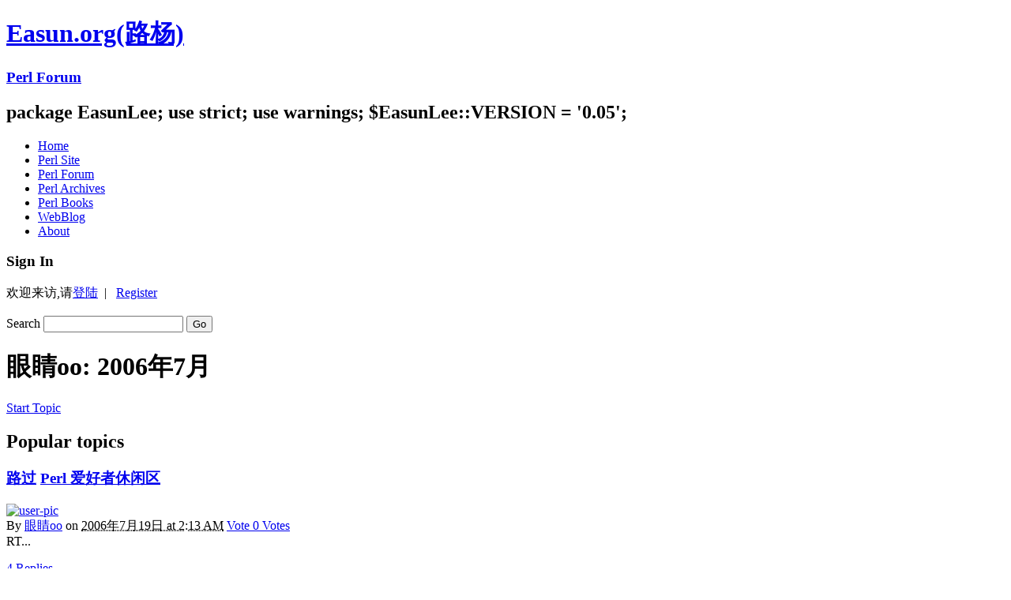

--- FILE ---
content_type: text/html; charset=UTF-8
request_url: https://easun.org/perl/forum/author/oo_1/200607.html
body_size: 5257
content:
<!DOCTYPE html PUBLIC "-//W3C//DTD XHTML 1.0 Transitional//EN"
    "http://www.w3.org/TR/xhtml1/DTD/xhtml1-transitional.dtd">
<html xmlns="http://www.w3.org/1999/xhtml" xml:lang="zh-cn" lang="zh-cn" id="sixapart-standard">
<head>
    <meta http-equiv="Content-Type" content="text/html; charset=utf-8" />
    <meta http-equiv="Content-Style-Type" content="text/css" />
    <meta http-equiv="Content-Script-Type" content="text/javascript" />
    <meta http-equiv="imagetoolbar" content="no" />    
    <title>Perl Forum: 眼睛oo: 2006&#24180;7&#26376; Archives</title>

    

    
        
        
        
        
        
        
        <link rel="stylesheet" href="https://easun.org/perl/forum/styles.css" type="text/css" />
        <link rel="alternate" type="application/atom+xml" title="Atom" href="https://easun.org/perl/forum/atom.xml" />
        <link rel="start" href="https://easun.org/perl/forum/" title="Home" />
        <script type="text/javascript" src="https://easun.org/perl/forum/mt.js"></script>
        <!--
<rdf:RDF xmlns="http://web.resource.org/cc/"
         xmlns:dc="http://purl.org/dc/elements/1.1/"
         xmlns:rdf="http://www.w3.org/1999/02/22-rdf-syntax-ns#">
<Work rdf:about="http://easun.org/perl/forum/">
<dc:title>Perl Forum</dc:title>
<dc:description>package EasunLee; use strict; use warnings; $EasunLee::VERSION = &apos;0.05&apos;; </dc:description>
<license rdf:resource="http://creativecommons.org/licenses/by-nc-sa/3.0/" />
</Work>
<License rdf:about="http://creativecommons.org/licenses/by-nc-sa/3.0/">
</License>
</rdf:RDF>
-->

    


        <link rel="prev bookmark" href="https://easun.org/perl/forum/author/oo_1/200605.html" title="眼睛oo: 2006&amp;#24180;5&amp;#26376;" />
        <link rel="next bookmark" href="https://easun.org/perl/forum/author/oo_1/200610.html" title="眼睛oo: 2006&amp;#24180;10&amp;#26376;" />
    
    
    <script type="text/javascript">
    /* <![CDATA[ */
    mtAttachEvent('load', mtUpdateScores);
    mtAttachEvent('usersignin', mtUpdateScores);
    /* ]]> */
    </script>
</head>
<body id="mt-community-forum" class="mt-archive-listing mt-author-monthly-archive layout-wm">
    <div id="container">
        <div id="container-inner">

            <div id="header">
                <div id="header-inner">
                    <div id="header-content">
                       <h1><a href="/" accesskey="1" title="Return to HomePage of easun.org" >Easun.org(路杨)</a></h1>
                        <h3 id="header-name"><a href="https://easun.org/perl/forum/" accesskey="1">Perl Forum</a></h3>
                        <h2 id="header-description">package EasunLee; use strict; use warnings; $EasunLee::VERSION = '0.05'; </h2>

                        <div id="header-menu">
    <ul>
  <li id="top_home"><a href="/" title="Easun's HomePage">Home</a></li>
  <li id="top_main" class="notice"><a href="/perl/" title="Perl Site">Perl Site</a></li>
  <li id="top_bbs" class="on"><a href="/perl/forum/" title="Perl爱好者之家:Easun's Perl Forum" >Perl Forum</a></li>
  <li id="top_bbs_ar"><a href="https://easun.org/perl/forum/archives.html">Perl Archives</a></li>
  <li id="top_books"><a href="https://easun.org/perl/perl-toc/" title="Good Perl Book">Perl Books</a></li>
  <li id="top_blog"><a href="https://easun.org/blog/" title="Easun's Perl Blog">WebBlog</a></li>
  <li id="top_about"><a href="/about/" title="About Easun">About</a></li>

    </ul>
</div>


                        <div class="widget-sign-in widget">
    <h3 class="widget-header">Sign In</h3>
    <div id="signin-widget-content" class="widget-content"></div>
</div>
<script type="text/javascript">
/* <![CDATA[ */
function mtUpdateSignInWidget(u) {
    var separator = '&nbsp;&nbsp;|&nbsp;&nbsp;';
    var el = document.getElementById('signin-widget-content');
    var content = '';
    if (!el) return;
    if (u) {
        if (u && u.is_authenticated) {
            user = u;
            mtSaveUser();
        } else {
            // user really isn't logged in; so let's do this!
            return mtSignIn();
        }
    } else {
        u = mtGetUser();
    }
    if (u && u.name) {
        var url;
        if (u.is_authenticated) {
            if (u.is_author) {
                url = 'http://easun.org/cgi-bin/mtos/cms_mt_41.pl?__mode=edit_profile&blog_id=5';
                url += '&static=' + encodeURIComponent( location.href );
            } else {
                url = u.url;
            }
        } else if (u.url) {
            url = u.url;
        } else {
            url = null;
        }
        var content = '欢迎回来,';
        if (url)
            content += '<a href="' + url + '">' + u.name + '</a>';
        else
            content += u.name;
        content += '.  (<a href="javascript:void(0)" onclick="return mtSignOutOnClick()">退出</a>)';
    } else if (u && u.is_banned) {
        content = '您没有权限登陆此Blog.';
    } else {
        content = '欢迎来访,请<a href="javascript:void(0)" onclick="return mtSignInOnClick(\'signin-widget-content\')">登陆</a>';

        content += separator + ' <a href="http://easun.org/cgi-bin/mtos/mt-cp.cgi?__mode=register&blog_id=5&return_to=' + encodeURIComponent(document.URL) + '">Register</a>';




    }
    el.innerHTML = content;
}
mtAttachEvent('usersignin', mtUpdateSignInWidget);
mtUpdateSignInWidget();
/* ]]> */
</script>


                       &nbsp;<div class="header-search">
    <form method="get" action="https://easun.org/cgi-bin/mtos/mt-search.cgi">

        <input type="hidden" name="IncludeBlogs" value="5" />

        <input type="hidden" name="limit" value="20" />
        <label for="search">Search</label>
        <input id="search" class="query" name="search" value="" />
        <input class="submit" type="submit" value="Go" />
    </form>
</div>

                   </div>
                </div>
            </div>
            <div id="content">
                <div id="content-inner">
                    <div id="alpha">
                        <div id="alpha-inner">




<div class="content-header">
    <h1 id="page-title" class="archive-title">眼睛oo: 2006&#24180;7&#26376;</h1>
    <div class="create-entry"><a href="https://easun.org/perl/forum/start_topic.html">Start Topic</a></div>
</div>



<div id="popular-entry" class="entry">
    <h2>Popular topics</h2>
    
    <div class="entry-asset">
        <div class="entry-asset-inner">
            <div class="entry-header">  
                <h3 class="entry-title"><a href="https://easun.org/perl/forum/topics/2_121_0.html">路过</a> <span class="category-name"><a href="https://easun.org/perl/forum/others/fallow/">Perl 爱好者休闲区</a></span></h3>
            </div>
            <div class="user-pic">

    <a href="https://easun.org/user/3"><img src="https://easun.org/cgi-bin/mtos/mt-static/images/default-userpic-90.jpg" width="50" height="50" alt="user-pic" /></a>

</div>

            <div class="asset-meta">
                <span class="byline">By <span class="vcard author"><a href="https://easun.org/user/3">眼睛oo</a></span> on <abbr class="published" title="2006-07-19T02:13:42+08:00">2006&#24180;7&#26376;19&#26085; at  2:13 AM</abbr></span>
                <a href="javascript:void(0)" onclick="return mtScore(1002)" id="scoring-id-1002" class="scoring">
                    <span id="scoring-vote-1002" class="scoring-vote">Vote</span>
                    <span id="scoring-score-1002" class="scoring-score">0</span>
                    <span id="scoring-score-label-1002" class="scoring-score-label">Votes</span>
                </a>
            </div>
            <div class="entry-body">
                RT...
            </div>
            <div class="entry-comments">
                <p class="comment-count icon-comment"><a href="https://easun.org/perl/forum/topics/2_121_0.html#comments">4 Replies</a></p>
                <div class="last-comment">
        
                    <h4>Last Reply</h4>
             
                    <div class="user-pic">

    
    <a href="https://easun.org/user/191"><img src="https://easun.org/cgi-bin/mtos/mt-static/images/default-userpic-90.jpg" width="36" height="36" alt="user-pic" /></a>
    

</div>

                    <div class="asset-meta">
                        <a href="https://easun.org/perl/forum/topics/2_121_0.html#comment-8488" title="Permalink to this Reply"><abbr title="2006-08-02T14:42:39+08:00">2006&#24180;8&#26376; 2&#26085;</abbr></a>
                        <div class="byline">By <span class="vcard author"><a href="https://easun.org/user/191">斑纳小猪</a></span></span></div>
                    </div>
            
        
                </div>
            </div>
        </div>
    </div>
    
</div>
    



                             




<div class="content-nav">
    <div class="create-entry"><a href="https://easun.org/perl/forum/start_topic.html">Start Topic</a></div>

    <a href="https://easun.org/perl/forum/author/oo_1/200605.html">&laquo; 眼睛oo: 2006&#24180;5&#26376;</a> |


    <a href="https://easun.org/perl/forum/">Home</a> <span class="separator">|</span> 


    <a href="https://easun.org/perl/forum/archives.html">Archives</a>


    <span class="separator">|</span> <a href="https://easun.org/perl/forum/author/oo_1/200610.html">眼睛oo: 2006&#24180;10&#26376; &raquo;</a>

</div>



</div>
                    </div>

                    <div id="beta">
    <div id="beta-inner">
        
        
<div class="widget-category-groups widget">
    <h3 class="widget-header">Forum Groups</h3>
    <div class="widget-content">
    
        
        <div class="primary-category">
            
            <h3 class="category-label">Perl 程序讨论区</h3>
                
        </div>
        
         
        
        
        
        <div class="secondary-category">
            
            <h4 class="category-label"><a href="https://easun.org/perl/forum/perl/published/" rel="tag" title="">Perl 程式发布专区</a></h4>
            <div class="category-totals"><span class="entry-count icon-entry">12</span> <span class="icon-comment">50</span></div>
                
            <p class="last-entry">Last Topic: <a href="https://easun.org/perl/forum/topics/4_19_0.html">[注意]本区文章归档区</a> by <span class="vcard author"><a href="https://easun.org/user/1">路杨</a></span> on 2006&#24180;10&#26376;16&#26085;</p>
                
            
        </div>
         
        
    
        
        
        <div class="secondary-category">
            
            <h4 class="category-label"><a href="https://easun.org/perl/forum/perl/discuss/" rel="tag" title="">Perl 编写讨论区</a></h4>
            <div class="category-totals"><span class="entry-count icon-entry">76</span> <span class="icon-comment">326</span></div>
                
            <p class="last-entry">Last Topic: <a href="https://easun.org/perl/forum/topics/3_99_0.html">[讨论]perl中的感叹号能否去掉</a> by <span class="vcard author"><a href="https://easun.org/user/254">icyheart</a></span> on 2007&#24180;10&#26376;29&#26085;</p>
                
            
        </div>
         
        
    
    
        
        <div class="primary-category">
            
            <h3 class="category-label">事物处理及其他</h3>
                
        </div>
        
         
        
        
        
        <div class="secondary-category">
            
            <h4 class="category-label"><a href="https://easun.org/perl/forum/others/fallow/" rel="tag" title="">Perl 爱好者休闲区</a></h4>
            <div class="category-totals"><span class="entry-count icon-entry">111</span> <span class="icon-comment">1399</span></div>
                
            <p class="last-entry">Last Topic: <a href="https://easun.org/perl/forum/topics/2_138_0.html">[原创]来报到。</a> by <span class="vcard author"><a href="https://easun.org/user/252">liguang3333</a></span> on 2007&#24180;12&#26376;29&#26085;</p>
                
            
        </div>
         
        
    
        
        
        <div class="secondary-category">
            
            <h4 class="category-label"><a href="https://easun.org/perl/forum/others/bulletin/" rel="tag" title="">申请及公告区</a></h4>
            <div class="category-totals"><span class="entry-count icon-entry">3</span> <span class="icon-comment">22</span></div>
                
            <p class="last-entry">Last Topic: <a href="https://easun.org/perl/forum/topics/6_3_0.html">[公告]伪静态地址和新的上传方式正式启用。。。</a> by <span class="vcard author"><a href="https://easun.org/user/1">路杨</a></span> on 2005&#24180;11&#26376;15&#26085;</p>
                
            
        </div>
         
        
    
    
     <div class="primary-category">
            <h3 class="category-label">测试私密区</h3>
        </div>

        <div class="secondary-category">
            <h4 class="category-label"><a href="https://easun.org/cgi-bin/perl/forums.cgi/8_0.html" title="测试私密区">测试私密区</a></h4>
            <div class="category-totals"><span class="entry-count icon-entry">18</span> <span class="icon-comment">88</span></div>
            <p class="last-entry">Notice: 用于测试程序或者不可告人之秘密。不要问我要密码哦。。<span style="color: red;">[此为原LB_ES论坛系统保留项,只限原有权限朋友进入，不再接受注册]</span></p>
         </div>     
 </div>
</div>



  
       <div class="widget-category-groups widget">
    <div class="widget-content">
        <div class="primary-category"><h3 class="category-label">站点链接|Blogroll</h3></div>

<h5 class="secondary-category"><strong>常用Perl连接</strong></h5>
<ul class="widget-list">
             <li><a href="http://bbs.perlchina.org//" title="Perl技术讨论区-中国Perl协会">PerlChina 论坛</a> |  中国Perl协会,Perl China 的论坛</li>
             <li><a href="http://bbs.chinaunix.net/forumdisplay.php?fid=25" title="ChinaUnix的Perl论坛">ChinaUnix</a> | ChinaUnix的Perl论坛，氛围很不错</li>
             <li><a href="http://www-900.ibm.com/developerWorks/cn/linux/theme/special/index.shtml#perl" target="_blank" title="IBM China 的Perl站点">IBM China</a> | IBM China 的Perl站点,很多有启发的实例</li>
             <li><a href="http://www.linuxforum.net/forum/postlist.php?Board=perl"  title="LinuxForum 的Perl区">LinuxForum</a> | LinuxForum 的Perl区 </li>
             <li><a href="http://www.skybamboo.com/perl/" target="_blank" title="灿烂微笑的Perl世界">灿烂微笑的Perl世界</a> | 很老的一个Perl个人站点</li>
    </ul>

<h5 class="secondary-category"><strong>Blogger</strong></h5>
<ul class="widget-list">
<li><a href="http://mt.ikias.com/" title="Ikias:MT资源">Ikias.com</a> | IKias的Blog,大量MT资源和一些软件技巧</li>
<li><a href="https://www.williamlong.info/" title="月光:搜索引擎评论">月光博客</a> | 月光:关注互联网和搜索引擎的IT评论博客</li>
<li><a href="http://www.thinkjam.org/zoptuno/" title="平生一笑:MT资源">原生脑浆</a> | Just 平生一笑,MT资源,中文化，MT Hack</li>
<li><a href="http://www.yangkang.org/" title="杨康:MT资源">Yang Kang</a> | 杨康的Blog : MT资源</li>
<li><a href="http://www.anysql.net/" title="AnySQL:AnySQL.net">AnySQL</a> | MyDUL 工具 , 关注 Oracle数据库恢复与服务</li>
<li><a href="http://www.dbanotes.net/" title="Fenng:DBA notes">Fenng</a> | DBA notes, ALi Fenng 的Blog，技术性很强</li>
<li><a href="http://www.chedong.com/blog/" title="车东:Che, Dong">车东[Blog^2]</a> | Che, Dong 车东大侠</li>
<li><a href="http://www.bblog.biz/" title="BB:BB's Blog">雪雾雰霏</a> | BB's Blog，雪雾雰霏，关注 MT ,中移动</li>
<li><a href="http://www.lifetyper.com/" title="Leavic:毕勤的Blog">leavic</a> | LifeTyper，毕勤，观点尖锐</li>
</ul>

<h5 class="secondary-category"><a href="http://perlchina.org/"><strong>PerlChina</strong></a><strong></strong></h5>
<ul class="widget-list">
<li><a href="http://www.fayland.org/" title="非四:Fayland's">Fayland</a> | Fayland and Perl Programming， 非四.</li>
<li><a href="http://www.wanghui.org/" title="cnhackTNT:-=-atZone-=-">cnhackTNT</a> | -=-atZone-=-</li>
<li><a href="http://blog.chunzi.org" title="春子:三下五除二">Chunzi</a> | 三下五除二,春子,PerlChina 站点发起者之一</li>
<li><a href="http://my.huhoo.net/study/" title="cnangel:My Study">cnangel</a> | My Study , 北京Yahoo. Perl fans</li>
</ul>
<h5 class="secondary-category"><strong>Friends</strong></h5>
<ul class="widget-list">
<li><a href="http://blog.sina.com.cn/fswdong" title="东风残雪:智能算法博客 ">东博</a> | 智能算法博客,关注智能算法，东风大哥，老朋友 </li>
<li><a href="http://www.blogcn.com/user63/cnfhglms/index.html" title="芳华:一个人的歌">芳华</a> | 一个人的歌，刹那回首，芳华依旧，玫瑰满院 :D</li>
<li><a href="http://www.blogcn.com/user11/graceoo/index.html" title="眼睛oo:轻松Cookies">圈圈</a> | 轻松Cookies，圈儿妹，才女华服，天使白衣</li>
</ul>

</div></div>

 
        <div class="widget-openid widget">
    <div class="widget-content">
        <em><strong>OpenID</strong> accepted here</em>
        <a href="http://www.sixapart.com/labs/openid/">Learn more about OpenID</a>
    </div>
</div>

<div class="widget-syndication widget">
    <div class="widget-content">
        <ul>
            <li><img src="https://easun.org/cgi-bin/mtos/mt-static/images/status_icons/feed.gif" alt="Subscribe to feed" width="9" height="9" /> <a href="https://easun.org/perl/forum/atom.xml" title="Subscribe to feed">All Forums</a></li>


        </ul>
    </div>
</div>


    </div>
</div>



                </div>
            </div>
            <div id="footer">
                <div id="footer-inner">
                    <div id="footer-content">
                        <div class="widget-powered widget">
                            <div class="widget-content">
                                <span>Powered by <a href="http://www.movabletype.com/" rel="generator">Movable Type Open Source</a></span>
                            </div>
                        </div>

                        <div class="widget-creative-commons widget">
                            <div class="widget-content">
                                This blog is licensed under a <a href="http://creativecommons.org/licenses/by-nc-sa/3.0/">Creative Commons License</a>.
                            </div>
                        </div>

                    </div>
                </div>
            </div>
        </div>
    </div>
    
<script type='text/javascript' src="https://track2.mybloglog.com/js/jsserv.php?mblID=2006091108203637"></script>
<script src="https://www.google-analytics.com/urchin.js" type="text/javascript">
</script>
<script type="text/javascript">
_uacct = "UA-683520-1";
urchinTracker();
</script>
</body>
</html>


